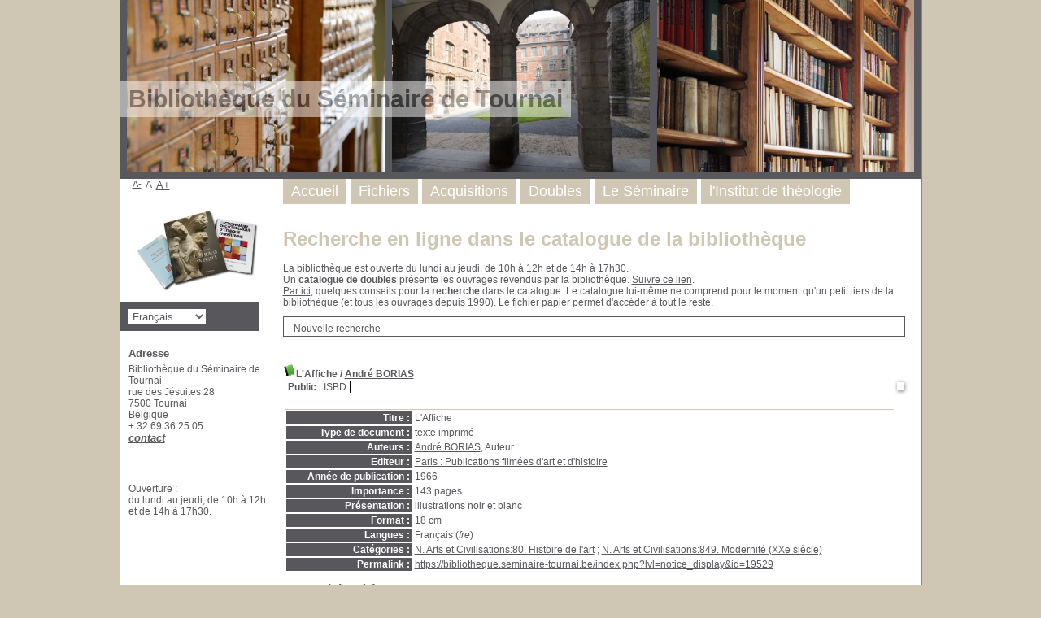

--- FILE ---
content_type: text/html; charset=utf-8
request_url: https://bibliotheque.seminaire-tournai.be/index.php?lvl=notice_display&id=19529
body_size: 21868
content:
<!DOCTYPE html>
<html lang='fr'>
<head>
    
			<meta charset="utf-8" />
			<meta name="author" content="s&eacute;minaire de Tournai" />
					
			<meta name="keywords" content="catalogue,biblioth&egrave;que,Belgique" />
			<meta name="description" content="Catalogue de la biblioth&egrave;que du S&eacute;minaire de Tournai, Belgique" /><meta name='robots' content='all' />
			<!--IE et son enfer de compatibilit�-->
			<meta http-equiv='X-UA-Compatible' content='IE=Edge' />
			<meta name="viewport" content="width=device-width, initial-scale=1, maximum-scale=1" />
	<title>Catalogue en ligne de la Bibliothèque du Séminaire de Tournai</title>
	
	
<link rel='stylesheet' type='text/css' href='./styles/common/animation_display.css?1615825938' />
<link rel='stylesheet' type='text/css' href='./styles/common/common.css?1704271470' />
<link rel='stylesheet' type='text/css' href='./styles/common/contrib.css?1673276618' />
<link rel='stylesheet' type='text/css' href='./styles/common/dGrowl.css?1657616134' />
<link rel='stylesheet' type='text/css' href='./styles/common/dsi.css?1699608113' />
<link rel='stylesheet' type='text/css' href='./styles/common/font-awesome.css?1478593624' />
<link rel='stylesheet' type='text/css' href='./styles/common/open-sans.css?1479312986' />
<link rel='stylesheet' type='text/css' href='./styles/common/pagination.css?1532013719' />
<link rel='stylesheet' type='text/css' href='./styles/common/record_display.css?1540561363' />
<link rel='stylesheet' type='text/css' href='./styles/common/visionneuse.css?1646663637' />
<link rel='stylesheet' type='text/css' href='./styles/Tournai/Tournai_bis.css?1483371705' />
<link rel='stylesheet' type='text/css' href='./styles/Tournai/colonnes.css?1447860929' />
<link rel='stylesheet' type='text/css' href='./styles/Tournai/gallerie_photos.css?1447860930' />
<link rel='stylesheet' type='text/css' href='./styles/Tournai/liste_bulletins.css?1447860929' />
<link rel='stylesheet' type='text/css' href='./styles/Tournai/print.css?1447860930' />
<link rel='stylesheet' type='text/css' href='./styles/Tournai/tags.css?1447860930' />
<link rel='stylesheet' type='text/css' href='./styles/Tournai/visionneuse.css?1447860929' />
<link rel='stylesheet' type='text/css' href='./styles/Tournai/wTournai-ecran-800px.css?1483371710' /><script type='text/javascript'>var opac_style= 'Tournai';</script>
	<!-- css_authentication -->	<link rel='SHORTCUT ICON' href='./images/site/favicon.ico' />
	<script type="text/javascript" src="includes/javascript/drag_n_drop.js"></script>
	<script type="text/javascript" src="includes/javascript/handle_drop.js"></script>
	<script type="text/javascript" src="includes/javascript/popup.js"></script>
	<script type='text/javascript'>
			// Fonction a utiliser pour l'encodage des URLs en javascript
			function encode_URL(data){
				var docCharSet = document.characterSet ? document.characterSet : document.charset;
				if(docCharSet == "UTF-8"){
	    			return encodeURIComponent(data);
	    		}else{
	    			return escape(data);
	    		}
	    	}
	    </script>
	<script type='text/javascript'>
	  	if (!document.getElementsByClassName){ // pour ie
			document.getElementsByClassName =
			function(nom_class){
				var items=new Array();
				var count=0;
				for (var i=0; i<document.getElementsByTagName('*').length; i++) {
					if (document.getElementsByTagName('*').item(i).className == nom_class) {
						items[count++] = document.getElementsByTagName('*').item(i);
				    }
				 }
				return items;
			 }
		}
	</script>

		<link rel='stylesheet' type='text/css' href='./includes/javascript/dojo/dijit/themes/tundra/tundra.css' />
		<script type='text/javascript'>
			var dojoConfig = {
				parseOnLoad: true,
				locale: 'fr-fr',
				isDebug: false,
				usePlainJson: true,
				packages: [{
						name: 'pmbBase',
						location:'../../../..'
					},{
						name: 'd3',
						location:'../../d3'
					}],
				deps: ['apps/pmb/MessagesStore', 'dgrowl/dGrowl', 'dojo/ready', 'apps/pmb/ImagesStore'],
				callback:function(MessagesStore, dGrowl, ready, ImagesStore){
					window.pmbDojo = {};
					pmbDojo.messages = new MessagesStore({url:'./ajax.php?module=ajax&categ=messages', directInit:false});
					pmbDojo.images = new ImagesStore({url:'./ajax.php?module=ajax&categ=images', directInit:false});
					ready(function(){
						new dGrowl({'channels':[{'name':'info','pos':2},{'name':'error', 'pos':1}]});
					});
						
				},
			};
		</script>
		<script type='text/javascript' src='./includes/javascript/dojo/dojo/dojo.js'></script>
		<script type='text/javascript'>
		dojo.addOnLoad(function () {
			// Ajout du theme Dojo
			dojo.addClass(dojo.body(),'tundra');
		})
		</script>
		<script type='text/javascript'>
	var pmb_img_patience = './images/patience.gif';
</script><script type='text/javascript'>
			var opac_show_social_network =0;
		</script>
	<script type='text/javascript' src='./includes/javascript/http_request.js'></script>
	
	<!-- Enrichissement de notice en Ajax-->
	<script src='./includes/javascript/enrichment.js'></script>
</head>

<body onload="window.defaultStatus='PMB : Accès public';"  id="pmbopac">
	<script type='text/javascript' src='./includes/javascript/tablist_ajax.js'></script>
<script type='text/javascript' src='./includes/javascript/tablist.js'></script>
<script type='text/javascript' src='./includes/javascript/misc.js'></script>
	<div id='att' style='z-Index:1000'></div>
	<div id="container"><div id="main"><div id='main_header'><h3>Bibliothèque du Séminaire de Tournai</h3></div><div id="main_hors_footer">
						

<script type='text/javascript' src='./includes/javascript/auth_popup.js'></script>
<script type='text/javascript' src='./includes/javascript/pnb.js'></script><div id="intro_message"><div class="p1"><a href=".">Recherche en ligne dans le catalogue de la bibliothèque</a></div><div class="p2"><p>La bibliothèque est ouverte du lundi au jeudi, de 10h à 12h et de 14h à 17h30. </p>
<p>Un <b>catalogue de doubles</b> présente les ouvrages revendus par la bibliothèque. <a href="http://doubles.donchristophe.eu" target="_blank">Suivre ce lien</a>.</p>
<p><a href="http://bibliotheque.seminaire-tournai.be/recherche.html" target="_blank">Par ici</a>, quelques conseils pour la <b>recherche</b> dans le catalogue.
Le catalogue lui-même ne comprend pour le moment qu'un petit tiers de la bibliothèque (et tous les ouvrages depuis 1990). Le fichier papier permet d'accéder à tout le reste.</p></div></div><div id='navigator'>
<table style='width:100%'><tr><td class='navig_actions_first_screen' ><a href="./index.php?lvl=index" class='navig_etageres'><span>Nouvelle recherche</span></a></td>
</tr></table></div><!-- fermeture de #navigator -->
<div id='resume_panier' class='empty'></div>
<div id='notice'>
<br />
			<script type='text/javascript'>
				if(param_social_network){
					creeAddthis('el19529');
				}else{
					waitingAddthisLoaded('el19529');
				}
			</script>
			<div id='el19529Parent' class='parent'><img src="https://bibliotheque.seminaire-tournai.be/images/icon_a_16x16.gif" alt='Document: texte imprim&eacute;' title='Document: texte imprim&eacute;'/><span class="notice-heada" draggable="yes" dragtype="notice" id="drag_noti_19529"><span class="statutnot11" ></span><span  notice='19529'  class='header_title'>L'Affiche</span><span class='header_authors'> / <a href='./index.php?lvl=author_see&id=6770'>André BORIAS</a></span><span class='Z3988' title='ctx_ver=Z39.88-2004&amp;rft_val_fmt=info%3Aofi%2Ffmt%3Akev%3Amtx%3Abook&amp;rft.genre=book&amp;rft.btitle=L%27Affiche&amp;rft.title=L%27Affiche&amp;rft.tpages=143%20pages&amp;rft.date=1966&amp;rft_id=&amp;rft.pub=Publications%20film%C3%A9es%20d%27art%20et%20d%27histoire&amp;rft.place=Paris&amp;rft.au=Andr%C3%A9%20BORIAS&amp;rft.aulast=BORIAS&amp;rft.aufirst=Andr%C3%A9'></span></span><table style='width:100%'><tr><td style='vertical-align:top'>
		<ul id='onglets_isbd_public19529' class='onglets_isbd_public'>
	  			<li id='onglet_public19529' class='isbd_public_active'><a href='#' title="Public" onclick="show_what('PUBLIC', '19529'); return false;">Public</a></li>
				<li id='onglet_isbd19529' class='isbd_public_inactive'><a href='#' title="ISBD" onclick="show_what('ISBD', '19529'); return false;">ISBD</a></li>
					
					
					</ul>
					<div class='row'></div>
					<div id='div_public19529' style='display:block;'><table><tr class='tr_title'>
					<td class='align_right bg-grey'><span class='etiq_champ'>Titre :</span></td>
					<td class='public_line_value'><span class='public_title'>L'Affiche</span></td>
				</tr><tr class='tr_typdoc'>
					<td class='align_right bg-grey'><span class='etiq_champ'>Type de document&nbsp;: </span></td>
					<td class='public_line_value'><span class='public_typdoc'>texte imprimé</span></td>
				</tr><tr class='tr_auteurs'>
					<td class='align_right bg-grey'><span class='etiq_champ'>Auteurs : </span></td>
					<td class='public_line_value'><span class='public_auteurs'><a href='./index.php?lvl=author_see&id=6770' >André BORIAS</a>, Auteur</span></td>
				</tr><tr class='tr_ed1'>
					<td class='align_right bg-grey'><span class='etiq_champ'>Editeur :</span></td>
					<td class='public_line_value'><span class='public_ed1'><a href='./index.php?lvl=publisher_see&id=3063' >Paris : Publications filmées d'art et d'histoire</a></span></td>
				</tr><tr class='tr_year'>
					<td class='align_right bg-grey'><span class='etiq_champ'>Année de publication&nbsp;: </span></td>
					<td class='public_line_value'><span class='public_year'>1966</span></td>
				</tr><tr class='tr_npages'>
					<td class='align_right bg-grey'><span class='etiq_champ'>Importance : </span></td>
					<td class='public_line_value'><span class='public_npages'>143 pages</span></td>
				</tr><tr class='tr_ill'>
					<td class='align_right bg-grey'><span class='etiq_champ'>Présentation : </span></td>
					<td class='public_line_value'><span class='public_ill'>illustrations noir et blanc</span></td>
				</tr><tr class='tr_size'>
					<td class='align_right bg-grey'><span class='etiq_champ'>Format : </span></td>
					<td class='public_line_value'><span class='public_size'>18 cm</span></td>
				</tr><tr class='tr_langues'>
					<td class='align_right bg-grey'><span class='etiq_champ'>Langues :</span></td>
					<td class='public_line_value'><span class='public_langues'>Français (<i>fre</i>)</span></td>
				</tr><tr class='tr_categ'>
					<td class='align_right bg-grey'><span class='etiq_champ'>Catégories&nbsp;: </span></td>
					<td class='public_line_value'><span class='public_categ'><a href='./index.php?lvl=categ_see&id=118' >N. Arts et Civilisations:80. Histoire de l'art</a> ; <a href='./index.php?lvl=categ_see&id=198' >N. Arts et Civilisations:849. Modernité (XXe siècle)</a><br /></span></td>
				</tr><tr class='tr_permalink'>
					<td class='align_right bg-grey'><span class='etiq_champ'>Permalink :</span></td>
					<td class='public_line_value'><span class='public_permalink'><a href='https://bibliotheque.seminaire-tournai.be/index.php?lvl=notice_display&id=19529'>https://bibliotheque.seminaire-tournai.be/index.php?lvl=notice_display&id=19529</a></span></td>
				</tr></table>
</div>
					<div id='div_isbd19529' style='display:none;'>L'Affiche [texte imprimé] / <a href='./index.php?lvl=author_see&id=6770' >André BORIAS</a>, Auteur&nbsp;.&nbsp;-&nbsp;<a href='./index.php?lvl=publisher_see&id=3063' >Paris : Publications filmées d'art et d'histoire</a>, 1966&nbsp;.&nbsp;-&nbsp;143 pages&nbsp;: illustrations noir et blanc&nbsp;; 18 cm.<br /><span class='etiq_champ'>Langues</span>&nbsp;: Français (<i>fre</i>)<table><tr class='tr_categ'>
					<td class='align_right bg-grey'><span class='etiq_champ'>Catégories&nbsp;: </span></td>
					<td class='public_line_value'><span class='public_categ'><a href='./index.php?lvl=categ_see&id=118' >N. Arts et Civilisations:80. Histoire de l'art</a> ; <a href='./index.php?lvl=categ_see&id=198' >N. Arts et Civilisations:849. Modernité (XXe siècle)</a><br /></span></td>
				</tr><tr class='tr_permalink'>
					<td class='align_right bg-grey'><span class='etiq_champ'>Permalink :</span></td>
					<td class='public_line_value'><span class='public_permalink'><a href='https://bibliotheque.seminaire-tournai.be/index.php?lvl=notice_display&id=19529'>https://bibliotheque.seminaire-tournai.be/index.php?lvl=notice_display&id=19529</a></span></td>
				</tr></table></div></td><td class='align_right' style='vertical-align:top'><img class='vignetteimg align_right' src='https://bibliotheque.seminaire-tournai.be/thumbnail.php?type=1&id=19529' title="L&#039;Affiche" hspace='4' vspace='2' alt='vignette' /></td></tr></table>
					<!-- $Id: expl_list.tpl.html,v 1.1.2.2 2023/05/03 10:22:13 jparis Exp $ -->
<h3>
	<span id='titre_exemplaires' class='titre_exemplaires'>
		Exemplaires(1)
	</span>
</h3>
	<!-- $Id: expl_table.tpl.html,v 1.1.2.2 2023/05/03 10:22:13 jparis Exp $ -->
<table cellpadding='2' class='exemplaires' style='width:100%'>
		<tr class='thead'>
									<th class='expl_header_expl_cb'>Code-barres</th>
						
																																																																	<th class='expl_header_expl_cote'>Cote</th>
						
																																																																	<th class='expl_header_tdoc_libelle'>Support</th>
						
																																																																	<th class='expl_header_location_libelle'>Localisation</th>
						
																																																																	<th class='expl_header_section_libelle'>Section</th>
						
																																																												<th class='expl_header_statut'>Disponibilité</th>
	</tr>
						<tr class='odd item_expl expl_unavailable'>
																																			<td id='expl_20619' class='expl_cb'>
							20145
						</td>
																																																																		<td class='expl_cote'>83-D.2</td>
																																																		<td class='tdoc_libelle'>Livre</td>
																																																		<td class='location_libelle'>Bibliothèque</td>
																																													<td id='expl_20619' class='section_libelle'>
															Salle Ch. Dubois – Fonds Arts & Civilisations
													</td>
																								<td class='expl_situation'><strong>Exclu du prêt</strong></td>

																																																	</tr>
			</table></div><script type='text/javascript'>getEnrichment('19529');</script>
</div>

		</div><!-- fin DIV main_hors_footer --><div id="footer">

<span id="footer_rss">
	
</span>
<span id="footer_link_sup">
		<a href="./index.php?lvl=infopages&amp;pagesid=7">Mentions légales</a> &nbsp;
</span>

<span id="footer_link_website">
	<a class="footer_biblio_name" href="http://bibliotheque.seminaire-tournai.be" title="Bibliothèque du Séminaire de Tournai">Bibliothèque du Séminaire de Tournai</a> &nbsp;
</span>

<span id="footer_link_pmb">
<a href=http://www.google.fr target=_blank>Faire une recherche avec Google</a> &nbsp;
		<a class="lien_pmb_footer" href="https://www.sigb.net" title="...une solution libre pour la médiathèque..." target='_blank'>pmb</a>
</span>

</div> 

		</div><!-- /div id=main -->

		<div id="intro">
<div id="intro_bibli">
			<h3>Bibliothèque du Séminaire de Tournai</h3>
			<div class="p1"><img src="./styles/Tournai/images/image1.jpg" />
<img src="./styles/Tournai/images/image2.jpg" />
<img src="./styles/Tournai/images/image3.jpg" /></div>
			<div class="p2"><ul id="menuDeroulant">

<li><a href="./index.php">Accueil</a></li>
<li><a href="./page_fichiers.html">Fichiers</a></li>
<li><a href="./derniers.php">Acquisitions</a>
<ul class="sousMenu">
<li><a href="./derniers.php?listetype=d">les plus récentes</a></li>
<li><a href="./derniers.php?listetype=e">les dernières encodées</a></li>
</ul>
</li>
<li><a href="https://doubles.donchristophe.eu/">Doubles</a></li>
<li><a href="http://www.seminaire-tournai.be/">Le Séminaire</a></li>
<li><a href="http://www.istdt.seminaire-tournai.be/">l'Institut de théologie</a>
<ul class="sousMenu">
<li><a href="https://www.seminaire-tournai.be/formations/les-cours">cours</a></li>
<li><a href="https://www.seminaire-tournai.be/formations/eleves-libres">élèves libres</a></li>
<li><a href="https://www.seminaire-tournai.be/formations/enseigner-la-religion">diplôme pour la religion</a></li>
<li><a href="https://www.seminaire-tournai.be/formations/assurer-service-eglise">diplôme pour la pastorale</a></li>
</ul>
</li>
</ul></div>
			</div>
		</div><!-- /div id=intro -->
		<div id="bandeau"><!-- $Id: accessibility.tpl.html,v 1.2.4.1 2023/10/02 14:33:32 jparis Exp $ -->


<div id="accessibility">
    	<input type="hidden" id="opacAccessibility" name="opacAccessibility" value="1"/>
	<ul class="accessibility_font_size">
		<li class="accessibility_font_size_small">
			<a href="javascript:accessibilityFontSize(1);" title="Réduire le texte">A-</a>
		</li>
		<li class="accessibility_font_size_normal">
			<a href="javascript:accessibilityFontSize(0);" title="Réinitialiser le texte">A</a>
		</li>
		<li class="accessibility_font_size_big">
			<a href="javascript:accessibilityFontSize(2);" title="Agrandir le texte">A+</a>
		</li>
	</ul>
</div>


<script type="text/javascript" src="./includes/javascript/accessibility.js"></script>


<div id="accueil">

<h3><span onclick='document.location="./index.php?"' style='cursor: pointer;'>Accueil</span></h3>
<p class="centered"><a href='./index.php?'><img src='images/site/livre.png' alt='Accueil'  style='border:0px' class='center'/></a></p>
<div id='lang_select'><h3 ><span>Sélection de la langue</span></h3><form method="post" action="index.php?lvl=notice_display&id=19529" ><select name="lang_sel" onchange="this.form.submit();"><option value='fr_FR' selected>Français </option><option value='it_IT'>Italiano</option><option value='es_ES'>Español</option><option value='ca_ES'>Català</option><option value='en_UK'>English (UK)</option><option value='nl_NL'>Nederlands</option><option value='oc_FR'>Occitan</option></select></form></div>

					</div><!-- fermeture #accueil -->
<div id="adresse">

		<h3>Adresse</h3>

		<span>
			Bibliothèque du Séminaire de Tournai<br />
			rue des Jésuites 28<br />
			7500 Tournai<br />
			Belgique&nbsp;<br />
			+ 32 69 36 25 05<br /><span id='opac_biblio_email'>
			<a href="mailto:bibliotheque@seminaire-tournai.be" title="bibliotheque@seminaire-tournai.be">contact</a></span></span>
	    </div><!-- fermeture #adresse --><div id="post_adress">

		<span><br/><br/>Ouverture&nbsp;:<br/>du lundi au jeudi, de 10h à 12h et de 14h à 17h30.

		</span>
	    </div><!-- fermeture #post_adress --></div><div id="bandeau_2"></div></div><!-- /div id=container -->
		
		<script type='text/javascript'>init_drag();	//rechercher!!</script>
		
			<script type="text/javascript">
				var tarteaucitron_messages = pmbDojo.messages.getMessages("tarteaucitron");
				if(tarteaucitron_messages.length) {
					tarteaucitronCustomText = {};
					tarteaucitron_messages.forEach(function(message) {
						if(parseInt(message.code.indexOf(":")) !== -1) {
							let tarteaucitron_messages_group = message.code.split(":");
							if(typeof tarteaucitronCustomText[tarteaucitron_messages_group[0]] == "undefined") {
								tarteaucitronCustomText[tarteaucitron_messages_group[0]] = {};
							}
							tarteaucitronCustomText[tarteaucitron_messages_group[0]][tarteaucitron_messages_group[1]] = message.message; 
						} else {
							tarteaucitronCustomText[message.code] = message.message;
						}
					});
				}
			</script>
			<script type="text/javascript" src="./includes/javascript/tarteaucitron/tarteaucitron.js"></script>
		<script type="text/javascript">
	        tarteaucitron.init({
	    	  "privacyUrl": "", /* Privacy policy url */
	
	    	  "hashtag": "#PhpMyBibli-COOKIECONSENT", /* Open the panel with this hashtag */
	    	  "cookieName": "PhpMyBibli-COOKIECONSENT", /* Cookie name */
	    
	    	  "orientation": "bottom", /* Banner position (top - bottom - popup) */
	       
	          "groupServices": true, /* Group services by category */
	                           
	    	  "showAlertSmall": false, /* Show the small banner on bottom right */
	    	  "cookieslist": false, /* Show the cookie list */
				                           
	          "closePopup": false, /* Show a close X on the banner */
	
	          "showIcon": false, /* Show cookie icon to manage cookies */
	          "iconSrc": "./images/cookie.png", /* Optionnal: URL or base64 encoded image */
	          "iconPosition": "BottomRight", /* BottomRight, BottomLeft, TopRight and TopLeft */
	
	    	  "adblocker": false, /* Show a Warning if an adblocker is detected */
	                           
	          "DenyAllCta" : true, /* Show the deny all button */
	          "AcceptAllCta" : true, /* Show the accept all button when highPrivacy on */
	          "highPrivacy": true, /* HIGHLY RECOMMANDED Disable auto consent */
	                           
	    	  "handleBrowserDNTRequest": false, /* If Do Not Track == 1, disallow all */
	
	    	  "removeCredit": true, /* Remove credit link */
	    	  "moreInfoLink": false, /* Show more info link */
	
	          "useExternalCss": false, /* If false, the tarteaucitron.css file will be loaded */
	          "useExternalJs": false, /* If false, the tarteaucitron.js file will be loaded */
				
	    	  //"cookieDomain": ".my-multisite-domaine.fr", /* Shared cookie for multisite */
	                          
	          "readmoreLink": "", /* Change the default readmore link */
	
	          "mandatory": true, /* Show a message about mandatory cookies */
	        });
 
        </script>
		</body>
		</html>
		